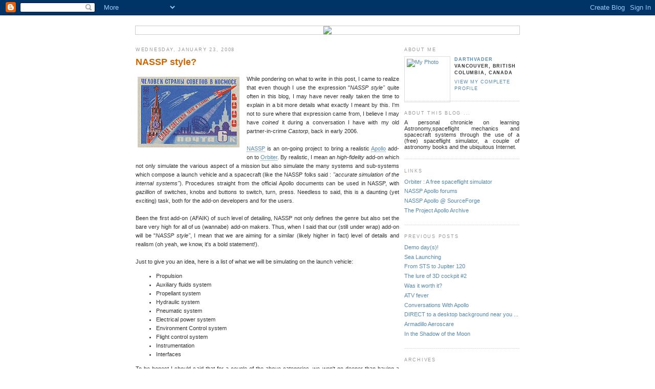

--- FILE ---
content_type: text/html; charset=UTF-8
request_url: https://djvader.blogspot.com/2008/01/
body_size: 9827
content:
<!DOCTYPE html PUBLIC "-//W3C//DTD XHTML 1.0 Strict//EN" "http://www.w3.org/TR/xhtml1/DTD/xhtml1-strict.dtd">

<html xmlns="http://www.w3.org/1999/xhtml" xml:lang="en" lang="en">
<head>
  <title>Fly me to the Moon: January 2008</title>

  <script type="text/javascript">(function() { (function(){function b(g){this.t={};this.tick=function(h,m,f){var n=f!=void 0?f:(new Date).getTime();this.t[h]=[n,m];if(f==void 0)try{window.console.timeStamp("CSI/"+h)}catch(q){}};this.getStartTickTime=function(){return this.t.start[0]};this.tick("start",null,g)}var a;if(window.performance)var e=(a=window.performance.timing)&&a.responseStart;var p=e>0?new b(e):new b;window.jstiming={Timer:b,load:p};if(a){var c=a.navigationStart;c>0&&e>=c&&(window.jstiming.srt=e-c)}if(a){var d=window.jstiming.load;
c>0&&e>=c&&(d.tick("_wtsrt",void 0,c),d.tick("wtsrt_","_wtsrt",e),d.tick("tbsd_","wtsrt_"))}try{a=null,window.chrome&&window.chrome.csi&&(a=Math.floor(window.chrome.csi().pageT),d&&c>0&&(d.tick("_tbnd",void 0,window.chrome.csi().startE),d.tick("tbnd_","_tbnd",c))),a==null&&window.gtbExternal&&(a=window.gtbExternal.pageT()),a==null&&window.external&&(a=window.external.pageT,d&&c>0&&(d.tick("_tbnd",void 0,window.external.startE),d.tick("tbnd_","_tbnd",c))),a&&(window.jstiming.pt=a)}catch(g){}})();window.tickAboveFold=function(b){var a=0;if(b.offsetParent){do a+=b.offsetTop;while(b=b.offsetParent)}b=a;b<=750&&window.jstiming.load.tick("aft")};var k=!1;function l(){k||(k=!0,window.jstiming.load.tick("firstScrollTime"))}window.addEventListener?window.addEventListener("scroll",l,!1):window.attachEvent("onscroll",l);
 })();</script><script type="text/javascript">function a(){var b=window.location.href,c=b.split("?");switch(c.length){case 1:return b+"?m=1";case 2:return c[1].search("(^|&)m=")>=0?null:b+"&m=1";default:return null}}var d=navigator.userAgent;if(d.indexOf("Mobile")!=-1&&d.indexOf("WebKit")!=-1&&d.indexOf("iPad")==-1||d.indexOf("Opera Mini")!=-1||d.indexOf("IEMobile")!=-1){var e=a();e&&window.location.replace(e)};
</script><meta http-equiv="Content-Type" content="text/html; charset=UTF-8" />
<meta name="generator" content="Blogger" />
<link rel="icon" type="image/vnd.microsoft.icon" href="https://www.blogger.com/favicon.ico"/>
<link rel="alternate" type="application/atom+xml" title="Fly me to the Moon - Atom" href="https://djvader.blogspot.com/feeds/posts/default" />
<link rel="alternate" type="application/rss+xml" title="Fly me to the Moon - RSS" href="https://djvader.blogspot.com/feeds/posts/default?alt=rss" />
<link rel="service.post" type="application/atom+xml" title="Fly me to the Moon - Atom" href="https://www.blogger.com/feeds/17551639/posts/default" />
<link rel="stylesheet" type="text/css" href="https://www.blogger.com/static/v1/v-css/1601750677-blog_controls.css"/>
<link rel="stylesheet" type="text/css" href="https://www.blogger.com/dyn-css/authorization.css?targetBlogID=17551639&zx=debe5e05-a8a5-4bb4-bda6-ef9ea293e982"/>


  <style type="text/css">
/*-----------------------------------------------
Blogger Template Style
Name:     Minima
Designer: Douglas Bowman
URL:      www.stopdesign.com
Date:     26 Feb 2004
----------------------------------------------- */


body {
  background:#fff;
  margin:0;
  padding:40px 20px;
  font:x-small Verdana,Arial,Sans-serif;
  text-align:center;
  color:#333;
  font-size/* */:/**/small;
  font-size: /**/70%;
  }
a:link {
  color:#58a;
  text-decoration: none;
  }
a:visited {
  color:#969;
  text-decoration: none;
  }
a:hover {
  color:#c60;
  text-decoration: none;
  }
a img {
  border-width:0;
  }


/* Header
----------------------------------------------- */
#header {
  width:750px;
  margin:0 auto 10px;
  border:1px solid #ccc;
  }
#blog-title {
  margin:5px 5px 0;
  padding:20px 20px .25em;
  border:1px solid #eee;
  border-width:1px 1px 0;
  font-size:200%;
  line-height:1.2em;
  font-weight:bold;
  color:#666;
  text-transform:uppercase;
  letter-spacing:.2em;
  }
#blog-title a {
  color:#666;
  text-decoration:none;
  }
#blog-title a:hover {
  color:#c60;
  }
#description {
  margin:0 5px 5px;
  padding:0 20px 20px;
  border:1px solid #eee;
  border-width:0 1px 1px;
  max-width:750px;
  font:78%/1.4em Verdana,Arial,Sans-serif;
  text-transform:uppercase;
  letter-spacing:.2em;
  color:#999;
  }


/* Content
----------------------------------------------- */
#content {
  width:750px;
  margin:0 auto;
  padding:0;
  text-align:left;
  }
#main {
  width:515px;
  float:left;
  }
#sidebar {
  width:225px;
  float:right;
  }


/* Headings
----------------------------------------------- */
h2 {
  margin:1.5em 0 .75em;
  font:78%/1.4em Verdana,"Trebuchet MS",Trebuchet,Arial,Sans-serif;
  text-transform:uppercase;
  letter-spacing:.2em;
  color:#999;
  }

/* Posts
----------------------------------------------- */
.date-header {
  margin:1.5em 0 .5em;
  }
.post {
  margin:.5em 0 1.5em;
  border-bottom:1px dotted #ccc;
  padding-bottom:1.5em;
  }
.post-body a:link {
  color:#58a;
  text-decoration: none;
  border-bottom: 1px dotted #58a;
  }
.post-body a:visited {
  color:#969;
  text-decoration: none;
  border-bottom: 1px dotted #969;
  }
.post-body a:hover {
  color:#c60;
  text-decoration: none;
  border-bottom: 1px dotted #c60;
  }
.post-body a.image { border: none; }

.post-title {
  margin:.25em 0 0;
  padding:0 0 4px;
  font-size:160%;
  font-weight:bold;
  line-height:1.4em;
  color:#c60;
  }
.post-title a, .post-title a:visited, .post-title strong {
  display:block;
  text-decoration:none;
  color:#c60;
  font-weight:normal;
  }
.post-title strong, .post-title a:hover {
  color:#333;
  }
.post div {
  margin:0 0 .75em;
  line-height:1.6em;
  }
p.post-footer {
  margin:-.25em 0 0;
  color:#ccc;
  }
.post-footer em, .comment-link {
  font:78%/1.4em Verdana,"Trebuchet MS",Trebuchet,Arial,Sans-serif;
  text-transform:uppercase;
  letter-spacing:.1em;
  }
.post-footer em {
  font-style:normal;
  color:#999;
  margin-right:.6em;
  }
.comment-link {
  margin-left:.6em;
  }
.post img {
  padding:4px;
  border:0 solid #ddd;
  }
.post blockquote {
  margin:1em 20px;
  }
.post blockquote p {
  margin:.75em 0;
  }

.lin { display: none; }
.den, .nom { display: block;  width:100%; text-align:center }
.nom { text-decoration: underline; } 
.den { line-height: 0.65; }

/* Comments
----------------------------------------------- */
#comments h4 {
  margin:1em 0;
  font:bold 78%/1.6em Verdana,"Trebuchet MS",Trebuchet,Arial,Sans-serif;
  text-transform:uppercase;
  letter-spacing:.2em;
  color:#999;
  }
#comments h4 strong {
  font-size:130%;
  }
#comments-block {
  margin:1em 0 1.5em;
  line-height:1.6em;
  }
#comments-block dt {
  margin:.5em 0;
  }
#comments-block dd {
  margin:.25em 0 0;
  }
#comments-block dd.comment-timestamp {
  margin:-.25em 0 2em;
  font:78%/1.4em Verdana,"Trebuchet MS",Trebuchet,Arial,Sans-serif;
  text-transform:uppercase;
  letter-spacing:.1em;
  }
#comments-block dd p {
  margin:0 0 .75em;
  }
.deleted-comment {
  font-style:italic;
  color:gray;
  }


/* Sidebar Content
----------------------------------------------- */
#sidebar ul {
  margin:0 0 1.5em;
  padding:0 0 1.5em;
  border-bottom:1px dotted #ccc;
  list-style:none;
  }
#sidebar li {
  margin:0;
  padding:0 0 .25em 15px;
  text-indent:-15px;
  line-height:1.5em;
  }
#sidebar p {
  color:#666;
  line-height:1.5em;
  }


/* Profile
----------------------------------------------- */
#profile-container {
  margin:0 0 1.5em;
  border-bottom:1px dotted #ccc;
  padding-bottom:1.5em;
  }
.profile-datablock {
  margin:.5em 0 .5em;
  }
.profile-img {
  display:inline;
  }
.profile-img img {
  float:left;
  padding:4px;
  border:1px solid #ddd;
  margin:0 8px 3px 0;
  }
.profile-data {
  margin:0;
  font:bold 78%/1.6em Verdana,"Trebuchet MS",Trebuchet,Arial,Sans-serif;
  text-transform:uppercase;
  letter-spacing:.1em;
  }
.profile-data strong {
  display:none;
  }
.profile-textblock {
  margin:0 0 .5em;
  }
.profile-link {
  margin:0;
  font:78%/1.4em Verdana,"Trebuchet MS",Trebuchet,Arial,Sans-serif;
  text-transform:uppercase;
  letter-spacing:.1em;
  }


/* Footer
----------------------------------------------- */
#footer {
  width:660px;
  clear:both;
  margin:0 auto;
  }
#footer hr {
  display:none;
  }
#footer p {
  margin:0;
  padding-top:15px;
  font:78%/1.6em Verdana,"Trebuchet MS",Trebuchet,Sans-serif;
  text-transform:uppercase;
  letter-spacing:.1em;
  }
  </style>

<meta name='google-adsense-platform-account' content='ca-host-pub-1556223355139109'/>
<meta name='google-adsense-platform-domain' content='blogspot.com'/>
<!-- --><style type="text/css">@import url(//www.blogger.com/static/v1/v-css/navbar/3334278262-classic.css);
div.b-mobile {display:none;}
</style>

</head>

<body><script type="text/javascript">
    function setAttributeOnload(object, attribute, val) {
      if(window.addEventListener) {
        window.addEventListener('load',
          function(){ object[attribute] = val; }, false);
      } else {
        window.attachEvent('onload', function(){ object[attribute] = val; });
      }
    }
  </script>
<div id="navbar-iframe-container"></div>
<script type="text/javascript" src="https://apis.google.com/js/platform.js"></script>
<script type="text/javascript">
      gapi.load("gapi.iframes:gapi.iframes.style.bubble", function() {
        if (gapi.iframes && gapi.iframes.getContext) {
          gapi.iframes.getContext().openChild({
              url: 'https://www.blogger.com/navbar/17551639?origin\x3dhttps://djvader.blogspot.com',
              where: document.getElementById("navbar-iframe-container"),
              id: "navbar-iframe"
          });
        }
      });
    </script>

<div id="header">
<a href="http://djvader.blogspot.com/"><img class="image" align="center" valign="center" src="https://lh3.googleusercontent.com/blogger_img_proxy/AEn0k_voZLDmP-VA4p3EHjk-V9_-LnOrf8R9XFCWGua7F_opfF9oK524xMvN75_oz5Bs0ddcJ5spO9jPde-HYLStstopVwMxT3L6Vk3kXSD9WuK17RSri19IFoQ=s0-d"></a>
</div>

<!-- Begin #content -->
<div id="content">


<!-- Begin #main -->
<div id="main"><div id="main2">



    
  <h2 class="date-header">Wednesday, January 23, 2008</h2>
  

  
     
  <!-- Begin .post -->
  <div class="post"><a name="8285511278040161485"></a>
         
    <h3 class="post-title">
	 
	 NASSP style?
	 
    </h3>
    

	         <div class="post-body">
	<div>
      <div style="clear:both;"></div><div style="text-align: justify;"><a onblur="try {parent.deselectBloggerImageGracefully();} catch(e) {}" href="https://blogger.googleusercontent.com/img/b/R29vZ2xl/AVvXsEhg1KBpmlDYkhnlEuftzfS4V0G0fMyyNd9vMs3FYB_4f8Q6cQPGP4UHbrn5RMS8Ev1qXpbArAIW2HJukmX3MiU7VLlx2MSBnwZpBKQ4fmAETL5bgGVDDxe4aLiEVA1M-_uuqfca/s1600-h/A19780359000d.gif"><img style="margin: 0pt 10px 10px 0pt; float: left; cursor: pointer; width: 199px; height: 138px;" src="https://blogger.googleusercontent.com/img/b/R29vZ2xl/AVvXsEhg1KBpmlDYkhnlEuftzfS4V0G0fMyyNd9vMs3FYB_4f8Q6cQPGP4UHbrn5RMS8Ev1qXpbArAIW2HJukmX3MiU7VLlx2MSBnwZpBKQ4fmAETL5bgGVDDxe4aLiEVA1M-_uuqfca/s200/A19780359000d.gif" alt="" id="BLOGGER_PHOTO_ID_5158460486084066162" border="0" /></a>While pondering on what to write in this post, I came to realize that even though I use the expression "<span style="font-style: italic;">NASSP style"</span> quite often in this blog, I may have never really taken the time to explain in a bit more details what exactly I meant by this. I'm not to sure where that expression came from, I believe I may have <span style="font-style: italic;">coined</span> it during a conversation I have with my old partner-in-crime <span style="font-style: italic;">Castorp</span>, back in early 2006.<br /><br /><a href="http://nassp.sourceforge.net/wiki/Main_Page">NASSP</a> is an on-going project to bring a realistic <a href="http://en.wikipedia.org/wiki/Project_Apollo">Apollo</a> add-on to <a href="http://orbit.medphys.ucl.ac.uk/orbit.html">Orbiter</a>. By realistic, I mean an <span style="font-style: italic;">high-fidelity</span> add-on which not only simulate the various aspect of a mission but also simulate the many systems and sub-systems which compose a launch vehicle and a spacecraft (like the NASSP folks said : <span style="font-style: italic;">"accurate simulation of the internal systems"</span>). Procedures straight from the official Apollo documents can be used in NASSP, with <span style="font-style: italic;">gazillion</span> of switches, knobs and buttons to switch, turn, press. Needless to said, this is a daunting (yet exciting) task, both for the add-on developers and for the users.<br /><br />Been the first add-on (AFAIK) of such level of detailing, NASSP not only defines the genre but also set the bare very high for all of us (wannabe)  add-on makers. Thus, when I said that our (still under wrap) add-on will be "<span style="font-style: italic;">NASSP style"</span>, I mean that we are aiming for a similar (likely higher in fact) level of details and realism (oh yeah, we know, it's a bold statement!).<br /><br />Just to give you an idea, here is a list of what we will be simulating on the launch vehicle:<br /><ul><li><span class="postbody"> Propulsion </span></li><li><span class="postbody">Auxiliary fluids system </span></li><li><span class="postbody">Propellant system </span></li><li><span class="postbody">Hydraulic system </span></li><li><span class="postbody">Pneumatic system </span></li><li><span class="postbody">Electrical power system </span></li><li><span class="postbody">Environment Control system </span></li><li><span class="postbody">Flight control system </span></li><li><span class="postbody">Instrumentation </span></li><li><span class="postbody">Interfaces </span></li></ul><span class="postbody">To be honest I should said that for a couple of the above categories, we won't go deeper than having a bunch of <a href="http://en.wikipedia.org/wiki/Black_box">black boxes</a> inter-acting between each others, since their level of complexity is above what we can </span><span class="postbody">(or care to) </span><span class="postbody">achieve. However in most case, we are hoping to simulate the functioning with a fair (and painful) amount of details (e.g Propulsion system). Since we also have to keep things frame-rate friendly, we'll likely have to cut corners in some cases.</span><br /></div><div style="clear:both; padding-bottom:0.25em"></div><p class="blogger-labels">Labels: <a rel='tag' href="http://djvader.blogspot.com/search/label/OKB">OKB</a></p>
    </div>
    </div>
    
    <p class="post-footer">
      <em>posted by DarthVader at <a href="http://djvader.blogspot.com/2008/01/nassp-style.html" title="permanent link">10:00 AM</a></em>
      

         <a class="comment-link" href="https://www.blogger.com/comment/fullpage/post/17551639/8285511278040161485"location.href=https://www.blogger.com/comment/fullpage/post/17551639/8285511278040161485;>0 comments</a>

        <span class="item-control blog-admin pid-314397107"><a style="border:none;" href="https://www.blogger.com/post-edit.g?blogID=17551639&postID=8285511278040161485&from=pencil" title="Edit Post"><img class="icon-action" alt="" src="https://resources.blogblog.com/img/icon18_edit_allbkg.gif" height="18" width="18"></a></span>
    </p>
  
  </div>
  <!-- End .post -->
  
  
  
  <!-- Begin #comments -->
 

  <!-- End #comments -->



    
  <h2 class="date-header">Thursday, January 17, 2008</h2>
  

  
     
  <!-- Begin .post -->
  <div class="post"><a name="8628485129530319075"></a>
         
    <h3 class="post-title">
	 
	 In the eye of the "storm" ...
	 
    </h3>
    

	         <div class="post-body">
	<div>
      <div style="clear:both;"></div><div style="text-align: justify;"><a onblur="try {parent.deselectBloggerImageGracefully();} catch(e) {}" href="https://blogger.googleusercontent.com/img/b/R29vZ2xl/AVvXsEjE5i4MwKHaxn5AOD2w0ocf-mm7hjExAdsydiGU-bifpX3w1bC1oO0_DBLZJxujN3z2OlIUmX_o6qkybjMP0WU0nELRPK103pOrt15IGVX5ToZHgmoINFyMvm6ZQAjir7QiRAY8/s1600-h/P-001-11562.jpg"><img style="margin: 0pt 10px 10px 0pt; float: left; cursor: pointer;" src="https://blogger.googleusercontent.com/img/b/R29vZ2xl/AVvXsEjE5i4MwKHaxn5AOD2w0ocf-mm7hjExAdsydiGU-bifpX3w1bC1oO0_DBLZJxujN3z2OlIUmX_o6qkybjMP0WU0nELRPK103pOrt15IGVX5ToZHgmoINFyMvm6ZQAjir7QiRAY8/s200/P-001-11562.jpg" alt="" id="BLOGGER_PHOTO_ID_5156584538858453858" border="0" /></a>Ok, <span style="font-style: italic;">storm</span> is definitly a bit <span style="font-weight: bold;">too strong</span> of a term in the context at hand, but since we have moved on into the <span style="font-style: italic;">development phase</span> this past week-end (at last!), it does feel a bit like it. So far things are going well, <span style="font-style: italic;">Advisers</span> are advising, <span style="font-style: italic;">Researcher</span> is researching, <span style="font-style: italic;">3D artist</span> is meshing and the <span style="font-style: italic;">coder</span> (yours truly) is coding :-)  Needless to said, we're a <span style="font-weight: bold;">long looooong loooooooooooog</span> way from the end of this journey, but these are very exciting times!<br /><br />Since we are still observing a self-imposed <a href="http://en.wikipedia.org/wiki/Classified_information">information black-out</a>, I can't share much yet, but I think it is safe to said that we are working on a project involving a <span style="font-style: italic;">launch vehicle</span> and a <span style="font-style: italic;">manned spacecraft</span> ... :-P<br /></div><div style="clear:both; padding-bottom:0.25em"></div><p class="blogger-labels">Labels: <a rel='tag' href="http://djvader.blogspot.com/search/label/OKB">OKB</a></p>
    </div>
    </div>
    
    <p class="post-footer">
      <em>posted by DarthVader at <a href="http://djvader.blogspot.com/2008/01/in-eye-of-storm.html" title="permanent link">3:36 PM</a></em>
      

         <a class="comment-link" href="https://www.blogger.com/comment/fullpage/post/17551639/8628485129530319075"location.href=https://www.blogger.com/comment/fullpage/post/17551639/8628485129530319075;>0 comments</a>

        <span class="item-control blog-admin pid-314397107"><a style="border:none;" href="https://www.blogger.com/post-edit.g?blogID=17551639&postID=8628485129530319075&from=pencil" title="Edit Post"><img class="icon-action" alt="" src="https://resources.blogblog.com/img/icon18_edit_allbkg.gif" height="18" width="18"></a></span>
    </p>
  
  </div>
  <!-- End .post -->
  
  
  
  <!-- Begin #comments -->
 

  <!-- End #comments -->



    
  <h2 class="date-header">Friday, January 11, 2008</h2>
  

  
     
  <!-- Begin .post -->
  <div class="post"><a name="6535651824618236416"></a>
         
    <h3 class="post-title">
	 
	 The calm before the "storm"
	 
    </h3>
    

	         <div class="post-body">
	<div>
      <div style="clear:both;"></div><div style="text-align: justify;"><a onblur="try {parent.deselectBloggerImageGracefully();} catch(e) {}" href="https://blogger.googleusercontent.com/img/b/R29vZ2xl/AVvXsEjoBu7js6wH9rFhWqmMnoJyohh6uF_NkbO6hFOp6M9II28j99zDnfXPpsCVU2VJt6b3dOe9gG4MpoVCiGBlUZWwVo2EOBXYLVELo0Q5bDZ34GbOIoZfrWawrf3kobVexO5cJxRw/s1600-h/logo_phpBB.gif.jpg"><img style="margin: 0pt 10px 10px 0pt; float: left; cursor: pointer; width: 156px; height: 99px;" src="https://blogger.googleusercontent.com/img/b/R29vZ2xl/AVvXsEjoBu7js6wH9rFhWqmMnoJyohh6uF_NkbO6hFOp6M9II28j99zDnfXPpsCVU2VJt6b3dOe9gG4MpoVCiGBlUZWwVo2EOBXYLVELo0Q5bDZ34GbOIoZfrWawrf3kobVexO5cJxRw/s200/logo_phpBB.gif.jpg" alt="" id="BLOGGER_PHOTO_ID_5154264869971557202" border="0" /></a>Well, actually it's not <span style="font-weight: bold;">that</span> clam really. As we are winding down (a part of) our design effort, there have been a constant <span style="font-style: italic;">feverish</span> activity over the past week, intended on closing the remaining open issues and verifying (as much as we can) the correctness of our intended simulation. I think that I have, in many occasions, <span style="font-style: italic;">vented </span>some (a lot?) about how difficult it is to find <span style="font-style: italic;">engineering </span>details on the Soviet space program. This have resulted in a lot of research work on our part and on a <span style="font-style: italic;">certain</span> amount of frustration. Was the experience worth the trouble? Yes, most definitly. Sure we still have to see if the end result (that <a href="http://orbit.medphys.ucl.ac.uk/orbit.html">Orbiter</a>'s addon) will be up-to our expectations, but I really believe that our (the team) understanding and knowledge on rocketry and space vehicle engineering have greatly improved. And, this is an accomplishment I must said (especially for me, a big one!).<br /><br />As dictated by my obsessive mind (<a href="http://en.wikipedia.org/wiki/Obsessive-compulsive_disorder">OCD</a>?), I have been, as before, fully <span style="font-style: italic;">consumed</span> by this project over the past couple of months. So much so, that in numerous occasions, rocketry had find its way in my dreams ... Last night for example, although it's kind of fuzzy now, I was inspecting a rocket engine (a Russian one I believe), moving around feverishly, following the path of some pneumatic hose or something ... Yep, I'm <span style="font-weight: bold;">that</span> crazy.<br /><br />As we are gearing-up to the start of the implementation phase, my <a href="http://en.wikipedia.org/wiki/Anxiety">anxiety</a> has been building-up, slowly but surely. Dozen of questions have been circulating in my mind: <span style="font-style: italic;">Have we properly understand the schematics? Did we miss anything? Can we do this? Can I deliver what I said we could do? How bad will the frame rate be? Will our design hold?</span>  I do know that this is after all a <span style="font-style: italic; font-weight: bold;">for fun</span> venture and that if we fail to deliver, only our collective egos will be crushed, but still I can't help the apprehension taking me over ...<br /></div><div style="clear:both; padding-bottom:0.25em"></div><p class="blogger-labels">Labels: <a rel='tag' href="http://djvader.blogspot.com/search/label/OKB">OKB</a></p>
    </div>
    </div>
    
    <p class="post-footer">
      <em>posted by DarthVader at <a href="http://djvader.blogspot.com/2008/01/calm-before-storm.html" title="permanent link">10:35 AM</a></em>
      

         <a class="comment-link" href="https://www.blogger.com/comment/fullpage/post/17551639/6535651824618236416"location.href=https://www.blogger.com/comment/fullpage/post/17551639/6535651824618236416;>0 comments</a>

        <span class="item-control blog-admin pid-314397107"><a style="border:none;" href="https://www.blogger.com/post-edit.g?blogID=17551639&postID=6535651824618236416&from=pencil" title="Edit Post"><img class="icon-action" alt="" src="https://resources.blogblog.com/img/icon18_edit_allbkg.gif" height="18" width="18"></a></span>
    </p>
  
  </div>
  <!-- End .post -->
  
  
  
  <!-- Begin #comments -->
 

  <!-- End #comments -->



    
  <h2 class="date-header">Monday, January 07, 2008</h2>
  

  
     
  <!-- Begin .post -->
  <div class="post"><a name="8220318984486611806"></a>
         
    <h3 class="post-title">
	 
	 The more the Merrier
	 
    </h3>
    

	         <div class="post-body">
	<div>
      <div style="clear:both;"></div><div style="text-align: justify;">This past friday, our team grew to the <span style="font-style: italic;">unprecedented </span>heads count of <span style="font-weight: bold;">5</span>, when <span style="font-style: italic;">Nels</span> (a.k.a <span style="font-style: italic;">DrLaufbahn</span>) joined us in the quality of <span style="font-style: italic;">Science Adviser</span> (our second). Since we are very close (days!) to actually starting the development of the addon, as I was mentioning in my previous post, this is pretty good timing and Nels was put to work right away ;-)<br /></div><div style="clear:both; padding-bottom:0.25em"></div><p class="blogger-labels">Labels: <a rel='tag' href="http://djvader.blogspot.com/search/label/OKB">OKB</a></p>
    </div>
    </div>
    
    <p class="post-footer">
      <em>posted by DarthVader at <a href="http://djvader.blogspot.com/2008/01/more-merrier.html" title="permanent link">11:01 AM</a></em>
      

         <a class="comment-link" href="https://www.blogger.com/comment/fullpage/post/17551639/8220318984486611806"location.href=https://www.blogger.com/comment/fullpage/post/17551639/8220318984486611806;>0 comments</a>

        <span class="item-control blog-admin pid-314397107"><a style="border:none;" href="https://www.blogger.com/post-edit.g?blogID=17551639&postID=8220318984486611806&from=pencil" title="Edit Post"><img class="icon-action" alt="" src="https://resources.blogblog.com/img/icon18_edit_allbkg.gif" height="18" width="18"></a></span>
    </p>
  
  </div>
  <!-- End .post -->
  
  
  
  <!-- Begin #comments -->
 

  <!-- End #comments -->



    
  <h2 class="date-header">Thursday, January 03, 2008</h2>
  

  
     
  <!-- Begin .post -->
  <div class="post"><a name="6639897139523925657"></a>
         
    <h3 class="post-title">
	 
	 С новым годом!
	 
    </h3>
    

	         <div class="post-body">
	<div>
      <div style="clear:both;"></div><div style="text-align: justify;"><a onblur="try {parent.deselectBloggerImageGracefully();} catch(e) {}" href="https://blogger.googleusercontent.com/img/b/R29vZ2xl/AVvXsEh9t3gNIuRxYSZx3LQku5kRiBN9GlbGm1JvEZtLtjSJH5D4gXmfp63gxm8I33RmXJc_zpkpPpMhSZTEoD3tq3z94zF2QCuemMCG2jDVsIAIZ5KP5FzhMVkx7MAqrJgpvrZyEYYk/s1600-h/N1-1.jpg"><img style="margin: 0pt 10px 10px 0pt; float: left; cursor: pointer; width: 127px; height: 161px;" src="https://blogger.googleusercontent.com/img/b/R29vZ2xl/AVvXsEh9t3gNIuRxYSZx3LQku5kRiBN9GlbGm1JvEZtLtjSJH5D4gXmfp63gxm8I33RmXJc_zpkpPpMhSZTEoD3tq3z94zF2QCuemMCG2jDVsIAIZ5KP5FzhMVkx7MAqrJgpvrZyEYYk/s200/N1-1.jpg" alt="" id="BLOGGER_PHOTO_ID_5151378415725443906" border="0" /></a>While lurking around the old topics and posts of a Russian web site, I came across a link to an <a href="http://www.starbase1.co.uk/n1/">interesting web site</a> recently started (summer 2007) by <a href="http://www.starbase1.co.uk/index.html">Nick Stevens</a> on the <a href="http://en.wikipedia.org/wiki/N1_rocket">N-1 booster</a>. Nick have obviously spent a lot of time making 3D models of the rocket, and it looks amazingly good! Since the whole N-1/L-3 concept is what got me started into creating addons for <a href="http://www.orbitersim.com/">Orbiter</a>, this is a subject that is close to my heart, so I was pretty happy to see that I'm not the only geek with a major crush on the N-1 :-)<br /><br />Well, 2008 is here now and thus I wishes you all the best. This year is going to be a very challenging one for our project since we will be starting the actual implementation of the addon in a couple of weeks from now (after a year of R&amp;D and facts finding). An exciting and scary time I must said. Hopefully, once things are rolling, I will be able to share a bit more details on what we have been working on :-)<br /></div><div style="clear:both; padding-bottom:0.25em"></div><p class="blogger-labels">Labels: <a rel='tag' href="http://djvader.blogspot.com/search/label/N-1">N-1</a>, <a rel='tag' href="http://djvader.blogspot.com/search/label/OKB">OKB</a></p>
    </div>
    </div>
    
    <p class="post-footer">
      <em>posted by DarthVader at <a href="http://djvader.blogspot.com/2008/01/blog-post.html" title="permanent link">2:33 PM</a></em>
      

         <a class="comment-link" href="https://www.blogger.com/comment/fullpage/post/17551639/6639897139523925657"location.href=https://www.blogger.com/comment/fullpage/post/17551639/6639897139523925657;>2 comments</a>

        <span class="item-control blog-admin pid-314397107"><a style="border:none;" href="https://www.blogger.com/post-edit.g?blogID=17551639&postID=6639897139523925657&from=pencil" title="Edit Post"><img class="icon-action" alt="" src="https://resources.blogblog.com/img/icon18_edit_allbkg.gif" height="18" width="18"></a></span>
    </p>
  
  </div>
  <!-- End .post -->
  
  
  
  <!-- Begin #comments -->
 

  <!-- End #comments -->


</div></div>
<!-- End #main -->







<!-- Begin #sidebar -->
<div id="sidebar"><div id="sidebar2">
  
  
  <!-- Begin #profile-container -->

   <div id="profile-container"><h2 class="sidebar-title">About Me</h2>
<dl class="profile-datablock"><dt class="profile-img"><a href="https://www.blogger.com/profile/10091994918437634460"><img src="//static.flickr.com/44/167322167_76589f0988_o.jpg" width="80" height="80" alt="My Photo"></a></dt>
<dd class="profile-data"><strong>Name:</strong> <a rel="author" href="https://www.blogger.com/profile/10091994918437634460"> DarthVader </a></dd>
<dd class="profile-data"><strong>Location:</strong>  Vancouver, British Columbia, Canada </dd></dl>

<p class="profile-link"><a rel="author" href="https://www.blogger.com/profile/10091994918437634460">View my complete profile</a></p></div>
  
  <!-- End #profile -->
    
<MainOrArchivePage2>
  <h2 class="sidebar-title">About this blog ...</h2>
    <ul class="archive-list">
<div style="text-align: justify;">A personal chronicle on learning Astronomy,spaceflight mechanics and spacecraft systems through the use of a (free) spaceflight simulator, a couple of astronomy books and the ubiquitous Internet.</div>
    </ul>
 
  <h2 class="sidebar-title">Links</h2>
    <ul>
    	<li><a href="http://orbit.medphys.ucl.ac.uk/orbit.html">Orbiter : A free spaceflight simulator</a></li>
    	<li><a href="http://www.ibiblio.org/mscorbit/phpBB2/index.php?c=3">NASSP Apollo forums</a></li>
    	<li><a href="http://sourceforge.net/projects/nassp/">NASSP Apollo @ SourceForge</a></li>
        <li><a href="http://www.apolloarchive.com/">The Project Apollo Archive</a></li>
  </ul>

  
  <h2 class="sidebar-title">Previous Posts</h2>
    <ul id="recently">
    
        <li><a href="http://djvader.blogspot.com/2008/04/demo-days.html">Demo day(s)!</a></li>
     
        <li><a href="http://djvader.blogspot.com/2008/03/sea-launching.html">Sea Launching</a></li>
     
        <li><a href="http://djvader.blogspot.com/2008/03/from-sts-to-jupiter-120.html">From STS to Jupiter 120</a></li>
     
        <li><a href="http://djvader.blogspot.com/2008/03/lure-of-3d-cockpit-2.html">The lure of 3D cockpit #2</a></li>
     
        <li><a href="http://djvader.blogspot.com/2008/03/was-it-worth-it.html">Was it worth it?</a></li>
     
        <li><a href="http://djvader.blogspot.com/2008/03/atv-fever.html">ATV fever</a></li>
     
        <li><a href="http://djvader.blogspot.com/2008/03/conversations-with-apollo.html">Conversations With Apollo</a></li>
     
        <li><a href="http://djvader.blogspot.com/2008/02/direct-to-desktop-background-near-you.html">DIRECT to a desktop background near you ...</a></li>
     
        <li><a href="http://djvader.blogspot.com/2008/02/armadillo-aeroscare.html">Armadillo Aeroscare</a></li>
     
        <li><a href="http://djvader.blogspot.com/2008/02/in-shadow-of-moon.html">In the Shadow of the Moon</a></li>
     
  </ul>
    

  <h2 class="sidebar-title">Archives</h2>
    <ul class="archive-list">
   	  
    	<li><a href="http://djvader.blogspot.com/2005/10/">October 2005</a></li>
	  
    	<li><a href="http://djvader.blogspot.com/2005/11/">November 2005</a></li>
	  
    	<li><a href="http://djvader.blogspot.com/2005/12/">December 2005</a></li>
	  
    	<li><a href="http://djvader.blogspot.com/2006/01/">January 2006</a></li>
	  
    	<li><a href="http://djvader.blogspot.com/2006/02/">February 2006</a></li>
	  
    	<li><a href="http://djvader.blogspot.com/2006/03/">March 2006</a></li>
	  
    	<li><a href="http://djvader.blogspot.com/2006/04/">April 2006</a></li>
	  
    	<li><a href="http://djvader.blogspot.com/2006/05/">May 2006</a></li>
	  
    	<li><a href="http://djvader.blogspot.com/2006/06/">June 2006</a></li>
	  
    	<li><a href="http://djvader.blogspot.com/2006/07/">July 2006</a></li>
	  
    	<li><a href="http://djvader.blogspot.com/2006/08/">August 2006</a></li>
	  
    	<li><a href="http://djvader.blogspot.com/2006/09/">September 2006</a></li>
	  
    	<li><a href="http://djvader.blogspot.com/2006/10/">October 2006</a></li>
	  
    	<li><a href="http://djvader.blogspot.com/2006/11/">November 2006</a></li>
	  
    	<li><a href="http://djvader.blogspot.com/2006/12/">December 2006</a></li>
	  
    	<li><a href="http://djvader.blogspot.com/2007/01/">January 2007</a></li>
	  
    	<li><a href="http://djvader.blogspot.com/2007/02/">February 2007</a></li>
	  
    	<li><a href="http://djvader.blogspot.com/2007/03/">March 2007</a></li>
	  
    	<li><a href="http://djvader.blogspot.com/2007/04/">April 2007</a></li>
	  
    	<li><a href="http://djvader.blogspot.com/2007/05/">May 2007</a></li>
	  
    	<li><a href="http://djvader.blogspot.com/2007/06/">June 2007</a></li>
	  
    	<li><a href="http://djvader.blogspot.com/2007/08/">August 2007</a></li>
	  
    	<li><a href="http://djvader.blogspot.com/2007/10/">October 2007</a></li>
	  
    	<li><a href="http://djvader.blogspot.com/2007/11/">November 2007</a></li>
	  
    	<li><a href="http://djvader.blogspot.com/2007/12/">December 2007</a></li>
	  
    	<li><a href="http://djvader.blogspot.com/2008/01/">January 2008</a></li>
	  
    	<li><a href="http://djvader.blogspot.com/2008/02/">February 2008</a></li>
	  
    	<li><a href="http://djvader.blogspot.com/2008/03/">March 2008</a></li>
	  
    	<li><a href="http://djvader.blogspot.com/2008/04/">April 2008</a></li>
	  

  </ul>
  <h2 class="sidebar-title">Studies</h2>
    <ul class="archive-list">
   	 <li><a href="http://djvader.blogspot.com/2005/11/104-parameters-field-of-view-1.html">[104] Parameters - Field of View #1</a>
         <li><a href="http://djvader.blogspot.com/2005/11/104-parameters-field-of-view-2.html">[104] Parameters - Field of View #2</a>
         <li><a href="http://djvader.blogspot.com/2005/11/104-parameters-field-of-view-3.html">[104] Parameters - Field of View #3</a>
         <li><a href="http://djvader.blogspot.com/2005/11/104-parameters-field-of-view-4.html">[104] Parameters - Field of View #4</a>
    </ul>
  <h2 class="sidebar-title">Space Blogs</h2>
    <ul class="archive-list">
   	<script language="javascript" type="text/javascript" src="//rpc.blogrolling.com/display.php?r=62772fc078e53c63c78f4fac73e3e668"></script><br>
  </ul>
  

      <p id="powered-by"><a href="//www.blogger.com"><img src="https://lh3.googleusercontent.com/blogger_img_proxy/AEn0k_u6fKDeHFWSSoMRbFIK4x20PtGm5W3-2oCoK41f0N3rS7TpRiOCrRx0HF5aJWcNT6DasBa5bJgSolu2g_BiW9APQa9ZcG6v9CzDXCOrGv09=s0-d" alt="Powered by Blogger"></a></p>
  
  <!--
  <p>This is a paragraph of text that could go in the sidebar.</p>
  -->
  


</div></div>
<!-- End #sidebar -->


</div>
<!-- End #content -->



<!-- Begin #footer -->
<div id="footer"><hr />
  <p><!--This is an optional footer. If you want text here, place it inside these tags, and remove this comment. -->&nbsp;</p>

</div>
<!-- End #footer -->



</body>
</html>